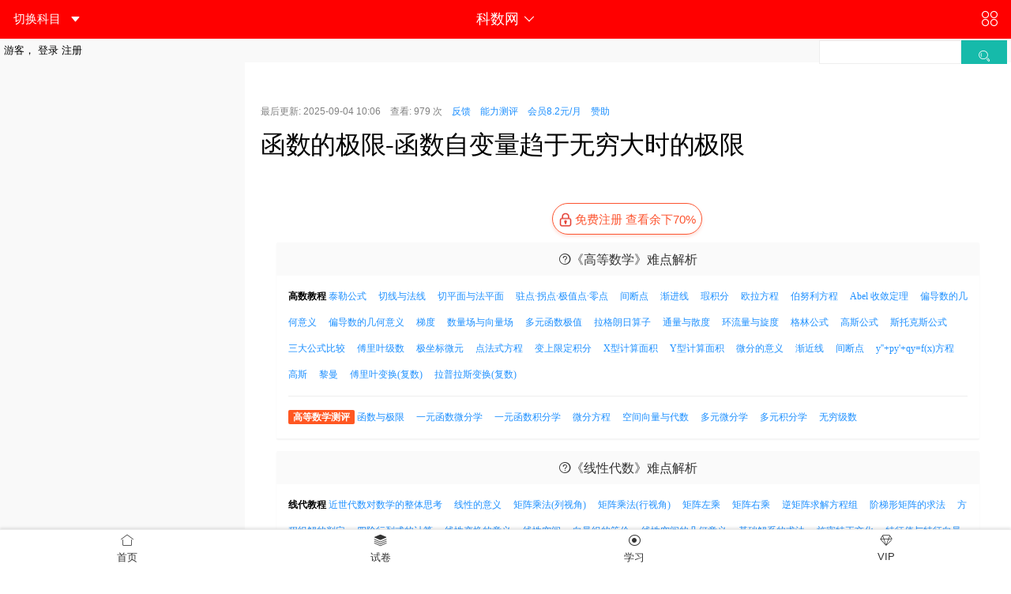

--- FILE ---
content_type: text/html; charset=utf-8
request_url: https://kb.kmath.cn/kbase/detail.aspx?id=258
body_size: 39077
content:

<!DOCTYPE html>
<html data-dpr="1"  style="font-size: 41.4px;">
<head><meta charset="UTF-8" /><meta name="viewport" content="width=device-width, initial-scale=1.0" /><title>
	函数的极限-函数自变量趋于无穷大时的极限-科数网
</title><meta name="keywords" content="高等数学,第一章 函数、连续与极限,函数的极限-函数自变量趋于无穷大时的极限,数学，物理，线性代数，微积分，概率论，解析几何，复数，三角形，正方体，考研数学，离散数学，复变函数，数论，图论，数学组卷，大学物理，高中物理" /><meta name="description" content="本节将数列极限的概念、理论和方法推广到一元函数的情形．数列是定义在正整数集 \mathbf{Z}^{+}上的整标函数，因此数列极限反映的是一种＂离散型＂的无限变化过程，然而在实际问题中，更多的是要讨论定义在区间上的函数当自变量 x 在定义区间上＂连续地＂变化时，函数值 f(x) 的变化趋势．如果在自变量的某个变化过程中，对应的函数值无限接近于某个确定的数，那么这个确定的数就叫作在该变化过程中函数的极限．> 对于数列和函数最大的区别是定义域从n扩展到了R,想象一下初中阶段画y=x^2的图像，我们都是取x= \pm2, \pm1,0 这几个点，然后把得到y的值“想当然”的连接起来，就变成了y=x^2的图像，在这个过程里，就默认把定义域从自然数域n扩展到了实数域R 自变量趋于无穷大时函数的极限设函数定义在 [a,+\infty) 上，类似于数列情形，我们研究当自变量 x \rightarrow+\infty时，对应的函数值能否无限地接近于某个定数 A ．例如：f(x)=\frac{1}{x} ，当 x 无限增大时，f(x) 无限地接近于 0 ; g(x)=\arctan x ，当 x 无限增大时，g(x) 无限地接近于 \frac{\pi}{2} ; h(x)=x ，当 x 无限增大时，h(x) 与任何有限数都不能无限地接近．我们把像 f(x), g(x) 这样当 x \rightarrow+\infty 时，对应函数值无限地接近于某个定数 A 的函数称为＂当 x \rightarrow+\infty 时有极限 A＂．与数列极限的定义类似，我们给出下面的定义：**定义1**  设函数 y=f(x) 在 [a,+\infty) 有定义，" /><link href="https://kb.kmath.cn/favicon.ico" rel="shortcut icon" type="image/x-icon" /><link href="../Layuiadmin/layui/css/layui.css" rel="stylesheet" /> 

    <link href=/style2/mNew.css?v=2 rel="stylesheet" /> 
    <link href=/style2/fonticon.css?v=2 rel="stylesheet" />
    
     
  <script src="https://mirrors.sustech.edu.cn/cdnjs/ajax/libs/jquery/3.1.0/jquery.min.js"></script>
  <script src="https://mirrors.sustech.edu.cn/cdnjs/ajax/libs/layui/2.8.3/layui.min.js"></script>

<script>
        shadow = $('<div class="ques-shadow"></div>');
        apppath = '/';
        UID = '0'; 
    </script> 

 <script src="../Javascript/App.js"></script>
 <link rel="prefetch" href=https://mirrors.sustech.edu.cn/cdnjs/ajax/libs/vditor/3.11.2/js/lute/lute.min.js >
<link rel="prefetch" href=https://mirrors.sustech.edu.cn/cdnjs/ajax/libs/mathjax/3.2.2/es5/tex-chtml-full.js >
<link rel="prefetch" href=https://mirrors.sustech.edu.cn/cdnjs/ajax/libs/zTree.v3/3.5.42/js/jquery.ztree.core.min.js >


     

    <style>
         .full-iframe {
            border: none;
            width: 100%;
            height: 100vh;
            margin: 0;
            padding: 0;
            display: block;
        }
    </style>

    <script>
        ID = "258";
        MAX_COUNT = 3;
        isvip = 0;

        rootid = '224';
        initid = '258';

    </script>   
  
    <link href=detail.css?v=2 rel="stylesheet" />
   
</head>
<body>


    
    <header class="header">
    <div class="header-filter">
        <div class="show-sub">
            <span class="sub" id="showSubName"> 切换科目 </span> <i class="iconfont icon-xialajiantou"></i>
        </div>
        <div class="filter-list" id="filter">
            <div class="scroll-wrap" style="transition-timing-function: cubic-bezier(0.1, 0.57, 0.1, 1); transition-duration: 100ms; transform: translate(0px, 0px) translateZ(0px);">
                    
                <div class="filter-box">
                    <span class="level">重点科目</span>
                    <ul class="sub-list clearfix" id="ke">
                                 
                        
                     </ul>
                </div> 



                   <div class="filter-box">
                   <span class="level">主要科目</span>
                   <ul class="sub-list clearfix" id="ke2">
                    
           
                    </ul>
                  </div> 



                 <div class="filter-box">
             <span class="level">次要科目</span>
             <ul class="sub-list clearfix" id="ke3">
             </ul>
            </div> 



                </div>
        </div>
    </div>

      <div class="header-title" ">
        
            




 
<div class="dropdown">
  <span class="dropbtn">科数网  <span class="layui-icon-down layui-icon"></span></span>
  <div class="dropdown-content">
   <a href="https://kmath.cn">首页</a>
  <a href="https://kmath.cn/m">刷题</a>
  <a href="https://kb.kmath.cn">学习</a>
  <a href="https://kmath.cn/m/vip.aspx">VIP会员</a>
    <a href="/kbase/sponsor.aspx">赞助</a>
  </div>
</div>


   <style>
  .dropdown {
      display:inline-block;
  position: relative;
  color: white;  
}  

.dropdown-content {
  display: none;
  position: relative;  
  margin:0 auto;
  background-color: #ffffff; 
  width: 120px;
  box-shadow: 0px 8px 16px 0px rgba(0,0,0,0.2);
}

.dropdown-content a {
  color: black;
  padding:4px 6px;
  text-decoration: none;
  display: block;
 
}

.dropdown-content a:hover {
  background-color: #f1f1f1;
}

.dropdown:hover .dropdown-content {
  display: block;
}
 

</style>







      </div>
   
     

        <div class="header-pro">
        <span class="tool-btn "><i class="iconfont icon-mulu"></i></span>
        <div class="nav">
            <ul class="nav-list clearfix">
         


                <li>
                    <a href="https://kmath.cn/math/zujuan.aspx"><i class="iconfont icon-jiaru"></i></a>
                    <a href="https://kmath.cn/math/zujuan.aspx" class="name">组卷</a>
                </li>



                <li>
                    <a href="https://kmath.cn/math/collection.aspx"><i style="font-size:23px;" class="  layui-icon layui-icon-release"></i></a>
                    <a href="https://kmath.cn/math/collection.aspx" class="name">集合</a>
                </li>

                   <li>
                    <a href="https://kmath.cn/m/book.aspx"><i style="font-size:23px;" class="  layui-icon  layui-icon-read"></i></a>
                    <a href="https://kmath.cn/m/book.aspx" class="name">教材</a>
                </li>
          

           <li>
               <a href="https://kmath.cn/m/vip.aspx"><i style="font-size:23px;" class="layui-icon layui-icon-diamond"></i></a>
               <a href="https://kmath.cn/m/vip.aspx" class="name">VIP</a>
           </li>


                      
     <li>
                 <a href="http://kmd.kmath.cn"><i style="font-size:23px;"  class="layui-icon  layui-icon-edit "></i></a>
                 <a href="http://kmd.kmath.cn" class="name">写作</a>
             </li>

          

            </ul>
        </div>
       </div>








</header>





     




    
         <div class="sub2">  
                   
  
     <div style=" padding:2px 5px; display:flex; justify-content:space-between " class="uinfo"> 

         
          


         
 <div>
  <span>  <a   class="dropbtn">游客， </a> </span>
 
     <a  href="###" onclick="Pop('https://kmath.cn/Login_via_wx.aspx',550,550,'微信扫码登录')">登录</a>
    <a href="###" onclick="Pop('https://kmath.cn/Login_via_wx.aspx',550,550,'微信扫码注册')">注册</a>
   </div>
 
        
         <div>
             <div style="display:flex ;margin-top:-4px; "> 
                <input type="text" id="search-input" class="layui-input" style="height:30px; border-radius:0px; display:inline-block" />
                
                 <a class="layui-btn" style="height:30px;border-radius:0px;"  onclick="go_search()">
                      <span class="layui-icon layui-icon-search"  ></span>
                 </a>
               
                    <div id="suggestions"></div>
             </div>

         </div>
        

         </div>
  </div>



           

























    <form name="aspnetForm" method="post" action="./detail.aspx?id=258" id="aspnetForm">
<div>
<input type="hidden" name="__VIEWSTATE" id="__VIEWSTATE" value="PAOSOF358dD0bHy62sAQeXX4p3+e25JxBQpgQ8yrdKdU9LTQdN5A+Mtzzr1XleRU8aREiX8yHcyVLmRcbFt58XG53PgBvnelPQweco9bmTA=" />
</div>

<div>

	<input type="hidden" name="__VIEWSTATEGENERATOR" id="__VIEWSTATEGENERATOR" value="4B5847C5" />
</div> 


        

    <div >   
           <div>   
               
                
          </div>


           <div> 
            

    
  

 
        
    <script> 
        layer.msg("资源加载中...", { time: 120000 });
    </script>
   
   
     <script src="../Javascript/mathjax.config.js"></script>
          

     <script src='https://mirrors.sustech.edu.cn/cdnjs/ajax/libs/mathjax/3.2.2/es5/tex-chtml-full.js' ></script>  
    <script src='https://mirrors.sustech.edu.cn/cdnjs/ajax/libs/vditor/3.11.2/js/lute/lute.min.js' ></script> 

  

         
       <link href="../javascript/ztree/css/zTreeStyle/zTreeStyleO.css" rel="stylesheet" /> 

        <script src="https://mirrors.sustech.edu.cn/cdnjs/ajax/libs/zTree.v3/3.5.42/js/jquery.ztree.core.min.js"></script>

      <link href="img/ztree.css" rel="stylesheet" />
      


  <div id="div_cnt"> 
          
      <!-- menu -->
     <div class="menu1">   
         <div style="width:100%; height:100%;  " id="guid">   
	       <div style="width:310px;margin-top:0px;  overflow-x:hidden; ">
		        <ul id="treeNav" class="ztree"></ul>
	        </div>
       </div>
    </div>
       
     <script src="detail_nav.js"></script>
        
 
      <!-- /menu-->


      <div class="main_content">
           
     
      <div class="layui-breadcrumb">
         <a href='/default.aspx'>在线学习</a><a href='detail.aspx?id=224'>高等数学</a><a href='detail.aspx?id=228'>第一章 函数、连续与极限</a><a href='detail.aspx?id=258'>函数的极限-函数自变量趋于无穷大时的极限</a> <span id="editme"> </span>  
      </div> 
    

     <div class="thedt">
           <span class="hdm">最后</span>更新: <span id="ctl00_cp_detail_lbl_dt">2025-09-04 10:06</span>
       
         &nbsp;&nbsp; 
          查看: <span id="ctl00_cp_detail_lbl_click">979</span> 次
           &nbsp;&nbsp; 
        <a href="###"  onclick="feedback();" style="color:dodgerblue; " class="pcshow mhide inline">反馈</a>  
 
                    &nbsp;&nbsp; 
                      <a href="https://ti.kmath.cn" target=_blank style="color:dodgerblue" >能力测评</a> 

    &nbsp;&nbsp;   <a  target=_blank  style="color:dodgerblue" href="https://kmath.cn/m/vip.aspx">会员8.2元/月 </a>
 
            &nbsp;&nbsp; 
       <a href="sponsor.aspx" target=_blank  style="color:dodgerblue" >赞助</a>

        

          &nbsp;&nbsp;&nbsp; 
            

          
          
     </div>
           

       
        
  
    
     <div class="themain">

   <div style="width:100%">


    <div class="kmath_md" >

                    
              <h1> 
                <span id="ctl00_cp_detail_lbl_title">函数的极限-函数自变量趋于无穷大时的极限</span>
             </h1>

              <div style="display:none">
                           <span id="lbl_tags">无穷大;极限;水平渐近线</span>
             </div>

                   <div id="taglists"  >
                    </div>
                 
               <div id="preview" ></div> 

            </div>


      <div class="txt_cnt"> 
                <textarea name="ctl00$cp_detail$txt_cnts" rows="2" cols="20" id="txt_cnts" style="width:100%;">
本节将数列极限的概念、理论和方法推广到一元函数的情形．数列是定义在正整数集 $\mathbf{Z}^{+}$上的整标函数，因此数列极限反映的是一种＂离散型＂的无限变化过程，然而在实际问题中，更多的是要讨论定义在区间上的函数当自变量 $x$ 在定义区间上＂连续地＂变化时，函数值 $f(x)$ 的变化趋势．如果在自变量的某个变化过程中，对应的函数值无限接近于某个确定的数，那么这个确定的数就叫作在该变化过程中函数的极限．

&gt; 对于数列和函数最大的区别是定义域从$n$扩展到了$R$,想象一下初中阶段画$y=x^2$的图像，我们都是取$x= \pm2, \pm1,0$ 这几个点，然后把得到$y$的值“想当然”的连接起来，就变成了$y=x^2$的图像，在这个过程里，就默认把定义域从自然数域$n$扩展到了实数域$R$

## 自变量趋于无穷大时函数的极限



设函数定义在 $[a,+\infty)$ 上，类似于数列情形，我们研究当自变量 $x \rightarrow+\infty$时，对应的函数值能否无限地接近于某个定数 $A$ ．

例如：$f(x)=\frac{1}{x}$ ，当 $x$ 无限增大时，$f(x)$ 无限地接近于 $0 ; g(x)=\arctan x$ ，当 $x$ 无限增大时，$g(x)$ 无限地接近于 $\frac{\pi}{2} ; h(x)=x$ ，当 $x$ 无限增大时，$h(x)$ 与任何有限数都不能无限地接近．我们把像 $f(x), g(x)$ 这样当 $x \rightarrow+\infty$ 时，对应函数值无限地接近于某个定数 $A$ 的函数称为＂当 $x \rightarrow+\infty$ 时有极限 $A$＂．与数列极限的定义类似，我们给出下面的定义：

**定义1**  设函数 $y=f(x)$ 在 $[a,+\infty)$ 有定义，$A$ 为实数．若 $\forall \varepsilon&gt;0$ ， $\exists X&gt;0(X&gt;a)$ ，使得当 $x&gt;X$ 时，有

$$
|f(x)-A|&lt;\varepsilon
$$


成立，则称常数 $A$ 为函数 $y=f(x)$ 当 $x \rightarrow+\infty$ 时的极限，记作

$$
\lim _{x \rightarrow+\infty} f(x)=A \text { 或者 } f(x) \rightarrow A \quad(\text { 当 } x \rightarrow+\infty) \text {. }
$$

**定义2** 设函数 $y=f(x)$ 在 $(-\infty, a]$ 有定义．若 $\forall \varepsilon&gt;0, \exists </textarea>
       </div>


 
   <script src="detail.js?v=1"></script>
         
       
      
         



       

       <br />

     
















   </div>



    <div class="right1" style="width:310px;">

       
<div class="kmath_md" style="min-width:220px;">
    <style>
        .rec{  display:block}
    </style>

    <span id="ctl00_cp_detail_lbl_rec"></span>
</div>















  </div>


         </div>    
            
       




          



 
          <style>
              #div_ds a{ color:dodgerblue; font-size:12px; margin-right:12px;}
          </style>


          <div  style="margin:10px 0px; text-align:center; padding:10px;  font-size:12px; "  id="div_ds"> 
               
   
       

  <div style="margin:10px; line-height:30px; "> 
 
     
      


          <style>
              .lock-text {
                  display: inline-block;
                  width: 190px;
                  height: 40px;
                  -webkit-box-shadow: 0 2px 4px 0 rgba(252, 85, 49, 0.2);
                  box-shadow: 0 2px 4px 0 rgba(252, 85, 49, 0.2);
                  border-radius: 20px;
                  border: 1px solid #fc5531;
                  font-size: 14px;
                  font-weight: 500;
                  color: #fc5531;
                  line-height: 40px;
                  text-align: center;
                  position: relative;
                  margin:10px;
              }
 
    .lock-text img.lock-img {
    width: 16px;
    height: 18px;
    vertical-align: -4px;
    margin: auto;
border:0px;
}
     .lock-text:hover{ background-color:#FEEDE9 }
          </style>


          <a class=" lock-text "  target="_blank" style="color:#fc5531; font-size:15px;"  href="https://kmath.cn/Login_via_wx.aspx" >
                  <img class="lock-img" src="img/lock.png" alt="">
                 免费注册 查看余下70%
                  </a>

      
      
      
      
      
      
      
      
      
      
      
      
      
      
      
      

      
      













      <style>
          
.layui-card-header {
    background-color: #fafafa;
    border-bottom: 0px solid rgb(24, 144, 255);
}


.layui-card-body {
    border-bottom: solid 1px #f5f5f5
}
 


.layui-card-body {
    font-family: Helvetica Neue;
    line-height: 33px;
    cursor: pointer;
}
      </style>
      

       <div class="layui-card"  >
         <div class="layui-card-header">
              <h3  >
                <span class="layui-icon-question layui-icon"></span>《高等数学》难点解析  
              </h3>
            </div>
             <div class="layui-card-body" style="text-align:left">
                 <b>高数教程</b>
                <a href="detail.aspx?id=304">泰勒公式</a>    
       <a href="detail.aspx?id=285">切线与法线</a>   
       <a href="detail.aspx?id=395">切平面与法平面</a>   


        <a href="detail.aspx?id=285">驻点·拐点·极值点·零点</a>   

       <a href="detail.aspx?id=274">间断点</a>  

       <a href="detail.aspx?id=309">渐进线</a>
      <a href="detail.aspx?id=337">瑕积分</a>

        <a href="detail.aspx?id=1466">欧拉方程</a>

    <a href="detail.aspx?id=1467">伯努利方程</a>

      <a href="detail.aspx?id=445">Abel 收敛定理</a>  
       <a href="detail.aspx?id=381">偏导数的几何意义</a>  
 <a href="detail.aspx?id=381">偏导数的几何意义</a>  

 <a href="detail.aspx?id=391">梯度</a> 

                  <a href="detail.aspx?id=392">数量场与向量场</a> 

     <a href="detail.aspx?id=396">多元函数极值</a>

     <a href="detail.aspx?id=399">拉格朗日算子</a>   
     <a href="detail.aspx?id=434">通量与散度</a>  
    <a href="detail.aspx?id=2686">环流量与旋度</a>  

          <a href="detail.aspx?id=430">格林公式</a> 
          <a href="detail.aspx?id=433">高斯公式</a> 
        <a href="detail.aspx?id=435">斯托克斯公式</a> 
         <a href="detail.aspx?id=2690">三大公式比较</a> 

       <a href="detail.aspx?id=451">傅里叶级数</a> 

         <a href="detail.aspx?id=406">极坐标微元</a>      
           <a href="detail.aspx?id=357">点法式方程</a>          
        <a href="detail.aspx?id=328">变上限定积分</a>    
                 
        <a href="detail.aspx?id=2676">X型计算面积</a>   
        <a href="detail.aspx?id=2677">Y型计算面积</a>   

                    <a href="detail.aspx?id=383">微分的意义</a>  

                  <a href="detail.aspx?id=306">渐近线</a>  
                  <a href="detail.aspx?id=274">间断点</a>  
       <a href="detail.aspx?id=274">y''+py'+qy=f(x)方程</a>  

                <a href="detail.aspx?id=637">高斯</a>           
                   <a href="detail.aspx?id=638">黎曼</a>    

                   <a href="detail.aspx?id=1872">傅里叶变换(复数)</a>    
                   <a href="detail.aspx?id=3173">拉普拉斯变换(复数)</a>   
                 

                 <hr />
                   <b><span class="layui-badge">高等数学测评</span> </b>

                 
          
          <a class="subcat" href="https://ti.kmath.cn/ti/paper_intro.aspx?paperid=14" target="_blank"> 函数与极限</a>                          
 
                      <a class="subcat" href="https://ti.kmath.cn/ti/paper_intro.aspx?paperid=24" target="_blank"> 一元函数微分学</a>                                

                    <a class="subcat" href="https://ti.kmath.cn/ti/paper_intro.aspx?paperid=41" target="_blank"> 一元函数积分学</a>                                

    <a class="subcat" href="https://ti.kmath.cn/ti/paper_intro.aspx?paperid=58" target="_blank"> 微分方程</a> 

    <a class="subcat" href="https://ti.kmath.cn/ti/paper_intro.aspx?paperid=65" target="_blank"> 空间向量与代数</a>  

    <a class="subcat" href="https://ti.kmath.cn/ti/paper_intro.aspx?paperid=72" target="_blank"> 多元微分学</a>    
    <a class="subcat" href="https://ti.kmath.cn/ti/paper_intro.aspx?paperid=79" target="_blank"> 多元积分学</a>                    
    <a class="subcat" href="https://ti.kmath.cn/ti/paper_intro.aspx?paperid=95" target="_blank"> 无穷级数</a>                    

             </div>
        
        </div>



      
       <div class="layui-card"  >
         <div class="layui-card-header">
              <h3  >
                <span class="layui-icon-question layui-icon"></span>《线性代数》难点解析  
              </h3>
            </div>
             <div class="layui-card-body" style="text-align:left">

           <b>线代教程</b>    
                 
                 
                 <a href="detail.aspx?id=2602">近世代数对数学的整体思考</a>  
                 
                 
                 <a href="detail.aspx?id=770">线性的意义</a> 
                  

                 <a href="detail.aspx?id=3395">矩阵乘法(列视角)</a> 
                <a href="detail.aspx?id=3396">矩阵乘法(行视角)</a>  
                 <a href="detail.aspx?id=3397">矩阵左乘</a> 
                 <a href="detail.aspx?id=1602">矩阵右乘</a> 

                 <a href="detail.aspx?id=3245">逆矩阵求解方程组</a> 

                  <a href="detail.aspx?id=1860">阶梯形矩阵的求法</a> 

                  <a href="detail.aspx?id=1858">方程组解的判定</a> 

                  <a href="detail.aspx?id=1857">四阶行列式的计算</a> 

                  <a href="detail.aspx?id=810">线性变换的意义</a> 

                  <a href="detail.aspx?id=2602">线性空间</a> 
           
                   <a href="detail.aspx?id=478">向量组的等价</a> 

                    <a href="detail.aspx?id=488">线性空间的几何意义</a> 
                 
                  <a href="detail.aspx?id=486">基础解系的求法</a> 

                  <a href="detail.aspx?id=493">施密特正交化</a> 

                  <a href="detail.aspx?id=3186">特征值与特征向量的意义</a> 
                 
                  <a href="detail.aspx?id=2597">矩阵相似的几何意义</a> 
                 
                   <a href="detail.aspx?id=3189">矩阵可对角化的理解</a> 

                  <a href="detail.aspx?id=482">秩的意义(向量版)</a> 
                  <a href="detail.aspx?id=1863">秩的意义(方程版)</a> 

                   <a href="detail.aspx?id=500">二次型的意义</a> 


                 
                 <hr />
                   <b><span class="layui-badge layui-bg-blue">线性代数测评</span></b>

                 
          
          <a class="subcat" href="https://ti.kmath.cn/ti/paper_intro.aspx?paperid=105"  target="_blank"> 行列式</a> 
                           
   <a class="subcat" href="https://ti.kmath.cn/ti/paper_intro.aspx?paperid=146"  target="_blank"> 矩阵</a> 
             
   <a class="subcat" href="https://ti.kmath.cn/ti/paper_intro.aspx?paperid=147"  target="_blank"> 向量空间</a> 
                 </div>
           </div>





         <div class="layui-card"  >
     <div class="layui-card-header">
          <h3  >
            <span class="layui-icon-question layui-icon"></span>《概率论与数理统计》难点解析  
          </h3>
        </div>
         <div class="layui-card-body" style="text-align:left">

         <b>概率教程</b>    <a href="detail.aspx?id=1641">置信区间与上a分位数</a> 

           <a href="detail.aspx?id=1479">概率中的“取”与“放”</a> 

            <a href="detail.aspx?id=954">贝叶斯公式</a> 
            <a href="detail.aspx?id=521">全概率公式</a> 
             
               <a href="detail.aspx?id=527">泊松分布</a> 
               <a href="detail.aspx?id=531">指数分布</a> 
               <a href="detail.aspx?id=960">伽玛分布</a> 

               <a href="detail.aspx?id=541">二维密度图的意义</a> 

              <a href="detail.aspx?id=914">卷积的意义</a> 

               <a href="detail.aspx?id=553">相关系数的意义</a> 
             
               <a href="detail.aspx?id=1551"> k阶矩是与矩母函数</a> 
            
              <a href="detail.aspx?id=3028"> 卡方分布的作用</a> 

             <a href="detail.aspx?id=577"> 单正态区间估计理解</a> 

             <a href="detail.aspx?id=3065"> 假设检验理解</a> 

               <a href="detail.aspx?id=558"> 切比雪夫不等式</a>
                 <a href="detail.aspx?id=561"> 中心极限定理</a>
             

             
                 
                 <hr />
                       <b><span class="layui-badge layui-bg-orange">概率统计测评</span></b>
             
    
    <a class="subcat" href="https://ti.kmath.cn/ti/paper_intro.aspx?paperid=123"  target="_blank"> 事件与概率</a> 

    <a class="subcat" href="https://ti.kmath.cn/ti/paper_intro.aspx?paperid=121"  target="_blank"> 一维随机变量与事件</a> 
    <a class="subcat" href="https://ti.kmath.cn/ti/paper_intro.aspx?paperid=119"  target="_blank">多维随机变量与事件</a> 

                 <a class="subcat" href="https://ti.kmath.cn/ti/paper_intro.aspx?paperid=113"  target="_blank"> 随机变量的数字特征</a> 
                 
                              <a class="subcat" href="https://ti.kmath.cn/ti/paper_intro.aspx?paperid=107"  target="_blank"> 大数定律与中心极限定理</a> 

                  <a class="subcat" href="https://ti.kmath.cn/ti/paper_intro.aspx?paperid=109"  target="_blank"> 统计量与抽样分布</a> 

                 <a class="subcat" href="https://ti.kmath.cn/ti/paper_intro.aspx?paperid=144"  target="_blank"> 参数估计</a> 
                 <a class="subcat" href="https://ti.kmath.cn/ti/paper_intro.aspx?paperid=145"  target="_blank"> 假设检验</a> 
 

             </div>
             </div>





      
 
       
  </div>

         </div>  
    
 <hr />
          






          <div style="display:flex;    justify-content: space-between; ">

              <div > 
                  <span style="font-size:12px">上一篇：</span>  <a id="ctl00_cp_detail_hl_prev" href="detail.aspx?id=257">数列极限的计算</a>
               </div>


               <div >    
                 <span style="font-size:12px">下一篇：</span>  <a id="ctl00_cp_detail_hl_next" href="detail.aspx?id=259">函数的极限-函数自变量趋于有限值时的极限</a>
              </div>

          </div>

         
          
           
          <div style="background-color:#f9f9fb; padding:10px;margin:10px 0px;">
              本文对您是否有用？
              <a href="###" class="thegood">有用 <span class="layui-icon layui-icon-face-smile"></span>  (<span id="lbl_good">0</span>)</a>

              &nbsp;&nbsp;&nbsp;&nbsp;
                 <a href="###" class="thebad">无用<span class="layui-icon layui-icon-face-cry"></span> (<span id="lbl_bad">0</span>)</a>

                &nbsp;&nbsp;&nbsp;&nbsp; 

          </div>


           

           


          <!-- comment start -->

                <link href="comment.css?v=2" rel="stylesheet" /> 

                   <div id="addCommant" class="form-horizontal"  >
                   
                        <input type="text" placeholder="昵称" id="nickname" class="layui-input" style="margin:10px 0px;" value="" />
                        
                         <textarea rows="3" id="comment" class="layui-input"      style="  height:80px; margin:10px 0px;"></textarea> 
                             
                            <div style="text-align:center"> 
                            <input type="button" value="提交评论"  onclick="addComment()" id="btn_comm" class="layui-btn layui-btn-sm layui-btn-normal"   />
                          </div>
                    </div>


         

              <div id="commLists"> 
              </div>


           <p style="margin:0 auto; width:100%; text-align:center"> 
            <a  id="btn_pic" onclick="GetComm(); return false; "  href="###"    class="layui-btn layui-btn-primary">更多</a>
            </p>


            
      

        
 
          <script src="comment.js?v=1"></script>

             <!-- comment end -->

  
 </div>
    
  </div>



 
       










         
 
    <script src="https://kmath.cn/javascript/simple_storage.js" ></script>
 
    <script src="detail_footer.js?V=11"></script>

    <script> 
        layer.closeAll();  
        canview() ;
    </script>


  <script>
             function feedback() {
                 if (UID >0) {
                     Pop('feedback.aspx?id=258', null, null, '反馈')
                 } else
                 {
                     layer.msg('请先登录')
                 }
               }
     </script>

 
         <script>
             function adjustIframeHeight(iframe) {
                 try {
                     const contentHeight = iframe.contentWindow.document.body.scrollHeight + 100;
                     iframe.style.height = contentHeight + 'px';
                 } catch (e) {
                     console.log('无法访问iframe内容:', e);
                 }
             }
         </script>
          
  
         </div> 
      </div>  
         
         










    
    <hr />

    <div style="font-size:12px;margin:10px; text-align:center">
     
 


        <a href="default.aspx" target="_blank"    >学习首页</a>  &nbsp;&nbsp;&nbsp;&nbsp;

         <a href="https://kmath.cn/math/paper_list.aspx" target="_blank"    >数学试卷</a>  &nbsp;&nbsp;&nbsp;&nbsp;

        <a href="https://kmath.cn/m/Collection.aspx" target="_blank"    >同步训练</a>  &nbsp;&nbsp;&nbsp;&nbsp;

         
        <a href="tougao.aspx" target="_blank"    >投稿</a> 
   
     &nbsp;&nbsp;&nbsp;&nbsp;
        
 
 

         <a href="http://www.dotnetcms.cn/product/book/mrbs.aspx">会议预约系统</a> &nbsp;&nbsp;&nbsp;&nbsp; 

         
           <a href="/kbase/detail.aspx?id=2722">数学公式</a>  &nbsp;&nbsp;&nbsp;&nbsp;
    

            <a href="/kbase/detail.aspx?id=1502">关于</a> &nbsp;&nbsp;&nbsp;&nbsp;

 <a href="http://www.zhihu.com/people/haochizhang">Mathhub</a> &nbsp;&nbsp;&nbsp;&nbsp;

            <a href="sponsor.aspx">赞助我们</a> &nbsp;&nbsp;&nbsp;&nbsp;


        <br /><br />
        科数网是专业专业的数学网站  版权所有 <br /><br />
       本站部分教程采用AI制作，请读者自行判别内容是否一定准确 <br /><br />
如果页面无法显示请联系 18155261033 或 983506039@qq.com
 <br /><br />
  </div>


     

 

    <link href="suggest.css" rel="stylesheet" /> 
    
    <script src="suggeest.js"></script>

   
 
       


        


     


     <script>

         $(document).ready(function () {
             change_ke();
         });

         function change_ke() {
             var filter = $('.header-filter');
             var handel = filter.find('.show-sub');


             handel.on('click',
                 function (e) {
                     e.stopPropagation();
                     if (!filter.hasClass('active')) {
                         filter.addClass('active').find('.filter-list').show();

                         if ($(".ques-shadow").length <= 0) {
                             $('body').append(shadow);
                         }

                     } else {
                         filter.removeClass('active').find('.filter-list').hide();
                         shadow.detach();
                     }
                     e.preventDefault();
                 });

             shadow.on('click',
                 function (e) {

                     e.stopPropagation();
                     filter.removeClass('active');
                     shadow.detach();
                     e.preventDefault();
                 })
         }


          


         $(".header-pro").click(function () {
             if (!$(".tool-btn").hasClass('active')) {
                 $(".tool-btn").addClass('active')
             } else {
                 $(".tool-btn").removeClass('active')
             }
         });


     </script>
    
    
   
     
    

       <script>
           var json =[{"value":"1","name":"初中数学","index": "1"},{"value":"2","name":"高中数学","index": "2"},{"value":"224","name":"高等数学","index": "3"},{"value":"212","name":"线性代数","index": "4"},{"value":"223","name":"概率论与数理统计","index": "5"},{"value":"969","name":"高中物理","index": "6"},{"value":"5","name":"复变函数与积分变换","index": "7"},{"value":"3","name":"数学分析","index": "8"},{"value":"3346","name":"高等代数","index": "9"},{"value":"4","name":"实变函数论","index": "10"},{"value":"1449","name":"离散数学","index": "11"},{"value":"218","name":"数论入门","index": "12"},{"value":"213","name":"群论入门","index": "13"},{"value":"3508","name":"高中化学","index": "14"},{"value":"636","name":"数学家","index": "15"},{"value":"209","name":"常微分方程","index": "16"},{"value":"210","name":"偏微分方程","index": "17"},{"value":"3507","name":"域和伽罗瓦理论","index": "18"},{"value":"1447","name":"数值分析","index": "19"},{"value":"929","name":"相对论","index": "20"},{"value":"1079","name":"大学物理","index": "21"},{"value":"1448","name":"射影几何","index": "22"},{"value":"1451","name":"微分几何/黎曼几何","index": "23"},{"value":"1450","name":"泛函分析","index": "24"},{"value":"222","name":"拓扑学","index": "25"},{"value":"6","name":"计算机原理","index": "26"},{"value":"1314","name":"人工智能","index": "27"},{"value":"1471","name":"科数网帮助","index": "28"},{"value":"2585","name":"趣味数学(初高中版)","index": "29"},{"value":"2722","name":"近世代数","index": "30"},{"value":"3190","name":"随机过程及其应用","index": "31"},{"value":"3506","name":"量子物理","index": "32"}];

           function initKe() {
               var ke = "";
               var ke2 = "";
               var ke3 = "";
               var kecat = ";1;2;224;212;223;969;5;1449;3;3346;2722;4;";
               var kecat2 = ";218;213;636;1447;209;210;1079;929;1448;1451;3507;";
               var data1 = json.filter(item => kecat.includes(";" + item.value + ";"));

               for (var obj of data1) {
                   var name = obj.name;
                   if (name == "概率论与数理统计") {
                       name = "概率统计";
                   }

                   if (name == "复变函数与积分变换") {
                       name = "复变函数";
                   }

                   if (name == "实变函数论") {
                       name = "实变函数";
                   }

                   ke += ` <li><a  class="kemu" href=detail.aspx?id=${obj.value}>${name}</a></li>`;
               }
               $("#ke").html(ke);


               var data2 = json.filter(item => kecat2.includes(";" + item.value + ";"));
               for (var obj of data2) {
                   var name = obj.name;
                   if (name.length > 4) {
                       name = name.substr(0, 3);
                   }
                   ke2 += ` <li  ><a  class="kemu" href=detail.aspx?id=${obj.value}>${name}</a></li>`;
               }
               $("#ke2").html(ke2);


               var data3 = json.filter(item => (!(kecat + kecat2).includes(";" + item.value + ";")));

             
              
               for (var obj of data3) {
                  
                   var name = obj.name;
                   if (name.length > 4) {
                       name = name.substr(0, 3);
                   }
                   ke3 += ` <li  ><a  class="kemu" href=detail.aspx?id=${obj.value}>${name}</a></li>`;
               }
                

               $("#ke3").html(ke3); 

           
           }

           $(document).ready(function () {
               initKe();
           });



       </script>
     


    
     
     <link href=/style2/wx_footer.css?v=2 rel="stylesheet" />



 
     
    

  <div style="height:70px;">  
<div class="wechat-footer">  


    <a href="https://kmath.cn"  >  
        <i class="layui-icon layui-icon-home"></i>  
        <p>首页</p>  
    </a>  
     

       <a href="https://kmath.cn/m/paper_list.aspx"  >  
       <i class=" layui-icon layui-icon-template-1"></i>  
       <p>试卷</p>  
   </a>  
     
    
    <a href="https://kb.kmath.cn"  >  
        <i class="layui-icon layui-icon-radio"></i>  
        <p>学习</p>  
    </a>  
 



      <a href="https://kmath.cn/m/vip.aspx" class=" ">  
     <i class="layui-icon layui-icon-diamond"></i>  
     <p>VIP</p>  
    </a>
  


  <a href="https://kmath.cn/m/login.aspx" class=" " id="qq1"  style="display:none">  
 <i class="layui-icon layui-icon-username"></i>  
 <p>登录</p>  
</a>


  <a href="https://kmath.cn/m/account_my.aspx" class=" "  id="qq2" style="display:none">  
 <i class="layui-icon layui-icon-username"></i>  
 <p>我的</p>  
</a>

    <script>
        if (UID > 0) {
            $("#qq2").show()
        } else {
            $("#qq1").show()
        }

    </script>


</div>  
  </div>

 
 

  
 
   

      <script>
          var _hmt = _hmt || [];
          (function () {
              var hm = document.createElement("script");
              hm.src = "https://hm.baidu.com/hm.js?5d6d3522bc1907e6f956328183c661ad";
              var s = document.getElementsByTagName("script")[0];
              s.parentNode.insertBefore(hm, s);
          })();
      </script>

      


  


   </form>

</body>
</html>

--- FILE ---
content_type: text/css
request_url: https://kb.kmath.cn/style2/mNew.css?v=2
body_size: 24026
content:

html { 
    -ms-text-size-adjust: 100%;
    -webkit-text-size-adjust: 100%;
}

body {
    margin: 0; 
    color: #000;
    background-color: #fff;
    height: 100%; 
    -webkit-overflow-scrolling: touch;
}

#showSubName{ cursor:pointer }

article, aside, details, figcaption, figure, footer, header, hgroup, main, nav, section, summary {
    display: block;
}

a {
    background: transparent;
    text-decoration: none;
    color: #000;
}

    a:active {
        outline: 0;
    }


dfn {
    font-style: normal;
}

img {
    border: 0;
    vertical-align: middle;
}

* {
    -webkit-tap-highlight-color: rgba(0, 0, 0, 0);
    -webkit-tap-highlight-color: transparent;
    outline: none;
    -webkit-box-sizing: border-box;
    -moz-box-sizing: border-box;
    box-sizing: border-box;
}

input, textarea, button {
    border: 0;
    margin: 0;
    padding: 0;
    font-family: "微软雅黑", "Helvetica Neue", Helvetica, STHeiTi, Arial, sans-serif;
}


table {
    border-collapse: collapse;
    border-spacing: 0;
}

td, th {
    padding: 0;
}

h1, h2, h3, h4, h5, h6 {
    font-weight: normal;
}

h1, h2, h3, h4, h5, h6, p, figure, form, blockquote {
    margin: 0;
}

ul, ol, li, dl, dd {
    margin: 0;
    padding: 0;
}

ul, ol {
    list-style: none;
}

input::-moz-placeholder, textarea::-moz-placeholder {
    color: #ccc;
}

input:-ms-input-placeholder, textarea:-ms-input-placeholder {
    color: #ccc;
}

input::-webkit-input-placeholder, textarea::-webkit-input-placeholder {
    color: #ccc;
}

.clearfix:after {
    content: ".";
    display: block;
    height: 0;
    clear: both;
    visibility: hidden;
}

.clearfix {
    display: inline-block;
}

* html .clearfix {
    height: 1%;
}

.clearfix {
    display: block;
}

.header {
    position: relative;
    top: 0;
    width: 100%;
    z-index: 4;
    height: 1.1733333333rem;
    text-align: center;
    background: #ff0000;
    color: #fff;
}

    .header .header-title {
        height: 1.1733333333rem;
        line-height: 1.1733333333rem;
        font-size: 18px;
   }

[data-dpr="2"] .header .header-title {
    font-size: 36px;
}

[data-dpr="3"] .header .header-title {
    font-size: 54px;
}

[data-dpr="4"] .header .header-title {
    font-size: 72px;
}

.header .header-title .cur {
    font-size: 18px;
    font-style: normal;
}

[data-dpr="2"] .header .header-title .cur {
    font-size: 36px;
}

[data-dpr="3"] .header .header-title .cur {
    font-size: 54px;
}

[data-dpr="4"] .header .header-title .cur {
    font-size: 72px;
}

.header .header-title .sum {
    font-size: 14px;
    font-style: normal;
}

[data-dpr="2"] .header .header-title .sum {
    font-size: 28px;
}

[data-dpr="3"] .header .header-title .sum {
    font-size: 42px;
}

[data-dpr="4"] .header .header-title .sum {
    font-size: 56px;
}

.header .header-pro {
    position: absolute;
    right: 0;
    top: 0;
    height: 100%;
}

    .header .header-pro .search {
        float: left;
        height: 1.1733333333rem;
        line-height: 1.1733333333rem;
        padding-right: 0.4rem;
    }

    .header .header-pro .iconfont {
        display: inline-block;
        font-size: 20px;
        color: #fff;
    }

[data-dpr="2"] .header .header-pro .iconfont {
    font-size: 40px;
}

[data-dpr="3"] .header .header-pro .iconfont {
    font-size: 60px;
}

[data-dpr="4"] .header .header-pro .iconfont {
    font-size: 80px;
}

.header .header-back {
    position: absolute;
    height: 1.1733333333rem;
    line-height: 1.1733333333rem;
    width: 1.3333333333rem;
    left: 0;
    top: 0;
    font-size: 0;
}

    .header .header-back .iconfont {
        display: inline-block;
        vertical-align: middle;
        text-align: center;
        color: #fff;
        font-size: 20px;
    }

[data-dpr="2"] .header .header-back .iconfont {
    font-size: 40px;
}

[data-dpr="3"] .header .header-back .iconfont {
    font-size: 60px;
}

[data-dpr="4"] .header .header-back .iconfont {
    font-size: 80px;
}

.header .tool-btn {
    float: right;
    padding-right: 0.4rem;
    height: 1.1733333333rem;
    line-height: 1.1733333333rem;
}

    .header .tool-btn .iconfont {
        -webkit-transition: all 0.4s;
        -moz-transition: all 0.4s;
        -ms-transition: all 0.4s;
        -o-transition: all 0.4s;
        transition: all 0.4s;
    }

    .header .tool-btn.active .iconfont {
        -webkit-transform: rotate(-45deg);
        -moz-transform: rotate(-45deg);
        -ms-transform: rotate(-45deg);
        -o-transform: rotate(-45deg);
        transform: rotate(-45deg);
    }

.header .nav {
    position: fixed;
    z-index: 13;
    height: 0;
    overflow: hidden;
    top: 1.1733333333rem;
    left: 0;
    right: 0;
    width: 100%;
    background: #fff;
    -webkit-box-shadow: 2px 2px 16px #999;
    -moz-box-shadow: 2px 2px 16px #999;
    box-shadow: 2px 2px 16px #999;
    -webkit-transition: all 0.4s;
    -moz-transition: all 0.4s;
    -ms-transition: all 0.4s;
    -o-transition: all 0.4s;
    transition: all 0.4s;
}

    .header .nav .iconfont {
        color: #999;
   }

.header .tool-btn.active + .nav {
    height: 1.3333333333rem;
}

.header-filter, .filter-subject {
    position: absolute;
    left: 0;
    top: 0;
}

    .header-filter .show-sub, .filter-subject .show-sub {
        height: 1.1733333333rem;
        line-height: 1.1733333333rem;
        padding-left: 0.4rem;
        font-size: 0;
    }

        .header-filter .show-sub .sub, .filter-subject .show-sub .sub {
            display: inline-block;
            font-size: 15px;
            vertical-align: middle;
        }

[data-dpr="2"] .header-filter .show-sub .sub, [data-dpr="2"] .filter-subject .show-sub .sub {
    font-size: 30px;
}

[data-dpr="3"] .header-filter .show-sub .sub, [data-dpr="3"] .filter-subject .show-sub .sub {
    font-size: 45px;
}

[data-dpr="4"] .header-filter .show-sub .sub, [data-dpr="4"] .filter-subject .show-sub .sub {
    font-size: 60px;
}

.header-filter .show-sub .iconfont, .filter-subject .show-sub .iconfont {
    margin-left: 0.2666666667rem;
    font-size: 10px;
    vertical-align: middle;
    display: inline-block;
    -webkit-transition: all 0.4s;
    -moz-transition: all 0.4s;
    -ms-transition: all 0.4s;
    -o-transition: all 0.4s;
    transition: all 0.4s;
}

[data-dpr="2"] .header-filter .show-sub .iconfont, [data-dpr="2"] .filter-subject .show-sub .iconfont {
    font-size: 20px;
}

[data-dpr="3"] .header-filter .show-sub .iconfont, [data-dpr="3"] .filter-subject .show-sub .iconfont {
    font-size: 30px;
}

[data-dpr="4"] .header-filter .show-sub .iconfont, [data-dpr="4"] .filter-subject .show-sub .iconfont {
    font-size: 40px;
}

.header-filter .filter-list, .filter-subject .filter-list {
    display: none;
    height: 15rem;
    overflow: hidden;
    position: fixed;
    z-index: 10;
    left: 0;
    right: 0;
    width: 100%;
    background: #fff;
    -webkit-transition: all 0.4s;
    -moz-transition: all 0.4s;
    -ms-transition: all 0.4s;
    -o-transition: all 0.4s;
    transition: all 0.4s;
    touch-action: none;
}

    .header-filter .filter-list .filter-box, .filter-subject .filter-list .filter-box {
        margin: 0 0.4rem;
        padding: 0.5333333333rem 0 0;
        border-bottom: 1px solid #eaeaea;
    }

    .header-filter .filter-list .level, .filter-subject .filter-list .level {
        display: block;
        text-align: left;
        color: #666;
        font-size: 13px;
    }

[data-dpr="2"] .header-filter .filter-list .level, [data-dpr="2"] .filter-subject .filter-list .level {
    font-size: 26px;
}

[data-dpr="3"] .header-filter .filter-list .level, [data-dpr="3"] .filter-subject .filter-list .level {
    font-size: 39px;
}

[data-dpr="4"] .header-filter .filter-list .level, [data-dpr="4"] .filter-subject .filter-list .level {
    font-size: 52px;
}

.header-filter .filter-list .sub-list, .filter-subject .filter-list .sub-list {
    margin: 0 -0.0933333333rem 0;
    padding: 0.2666666667rem 0 0.4266666667rem;
}

    .header-filter .filter-list .sub-list li, .filter-subject .filter-list .sub-list li {
        float: left;
        width: 25%;
        margin: 0.1866666667rem 0 0;
    }

        .header-filter .filter-list .sub-list li a, .filter-subject .filter-list .sub-list li a {
            display: block;
            margin: 0 0.0933333333rem;
            height: 0.88rem;
            line-height: 0.88rem;
            font-size: 14px;
            color: #333;
            background: #f4f4f4;
            -webkit-border-radius: 4px;
            -moz-border-radius: 4px;
            border-radius: 4px;
        }

[data-dpr="2"] .header-filter .filter-list .sub-list li a, [data-dpr="2"] .filter-subject .filter-list .sub-list li a {
    font-size: 28px;
}

[data-dpr="3"] .header-filter .filter-list .sub-list li a, [data-dpr="3"] .filter-subject .filter-list .sub-list li a {
    font-size: 42px;
}

[data-dpr="4"] .header-filter .filter-list .sub-list li a, [data-dpr="4"] .filter-subject .filter-list .sub-list li a {
    font-size: 56px;
}

.header-filter .filter-list .sub-list li.active a, .filter-subject .filter-list .sub-list li.active a {
    color: #0080ff;
    background: #eaf5ff;
}

.header-filter.active .show-sub .iconfont, .filter-subject.active .show-sub .iconfont {
    -webkit-transform: rotate(180deg);
    -moz-transform: rotate(180deg);
    -ms-transform: rotate(180deg);
    -o-transform: rotate(180deg);
    transform: rotate(180deg);
}

.header-filter.active .filter-list, .filter-subject.active .filter-list {
    display: block;
}

.nav {
    background: #fff;
}

    .nav .nav-list {
        height: 1.3333333333rem;
        position: relative;
        padding: 0.12rem 0 0.1066666667rem;
    }

    .nav li {
        float: left;
        width: 20%;
        text-align: center;
    }

        .nav li.active a {
            color: #3c90fe;
        }

        .nav li.active .iconfont {
            color: #3c90fe;
        }

        .nav li a {
            display: block;
            color: #999;
            font-size: 11px;
        }

[data-dpr="2"] .nav li a {
    font-size: 22px;
}

[data-dpr="3"] .nav li a {
    font-size: 33px;
}

[data-dpr="4"] .nav li a {
    font-size: 44px;
}

.nav li a .iconfont {
    font-size: 22px;
}

[data-dpr="2"] .nav li a .iconfont {
    font-size: 44px;
}

[data-dpr="3"] .nav li a .iconfont {
    font-size: 66px;
}

[data-dpr="4"] .nav li a .iconfont {
    font-size: 88px;
}

.nav li a.name {
    margin-top: 0.08rem;
}

.nav .bigger {
    position: relative;
    height: 100%;
}

    .nav .bigger .pic {
        padding: 0.2666666667rem;
        background: #fff;
        position: absolute;
        -webkit-border-radius: 100px;
        -moz-border-radius: 100px;
        border-radius: 100px;
        top: -0.9333333333rem;
        left: 0;
        right: 0;
        margin: 0 auto;
    }

    .nav .bigger .name {
        position: absolute;
        bottom: 0;
        width: 100%;
    }
     

#shadow, .shadow {
    position: fixed;
    z-index: 1;
    background: rgba(0, 0, 0, 0.4);
    top: 0;
    right: 0;
    height: 100%;
    width: 100%;
}




.pro-bar {
    position: relative;
    height: 1.4133333333rem;
    background: #fff;
    z-index: 1;
    display: -webkit-box;
    display: -moz-box;
    display: -ms-flexbox;
    display: -webkit-flex;
    display: flex;
    -moz-box-pack: space-between;
    -webkit-moz-box-pack: space-between;
    box-pack: space-between;
    -webkit-justify-content: space-between;
    justify-content: space-between;
}

    .pro-bar a {
        padding: 0.16rem 0;
        width: 20%;
        float: left;
        text-align: center;
        -webkit-box-flex: 1;
        -moz-box-flex: 1;
        -webkit-flex: 1;
        -ms-flex: 1;
        flex: 1;
    }

    .pro-bar .iconfont {
        color: #0080ff;
        font-size: 21px;
    }

[data-dpr="2"] .pro-bar .iconfont {
    font-size: 42px;
}

[data-dpr="3"] .pro-bar .iconfont {
    font-size: 63px;
}

[data-dpr="4"] .pro-bar .iconfont {
    font-size: 84px;
}

.pro-bar .name {
    margin-top: 0.1066666667rem;
    display: block;
    font-size: 11px;
    color: #0080ff;
}

[data-dpr="2"] .pro-bar .name {
    font-size: 22px;
}

[data-dpr="3"] .pro-bar .name {
    font-size: 33px;
}

[data-dpr="4"] .pro-bar .name {
    font-size: 44px;
}

.pro-bar .btn {
    height: 1.0933333333rem;
    line-height: 1.0933333333rem;
    color: #0080ff;
    font-size: 12px;
}

[data-dpr="2"] .pro-bar .btn {
    font-size: 24px;
}

[data-dpr="3"] .pro-bar .btn {
    font-size: 36px;
}

[data-dpr="4"] .pro-bar .btn {
    font-size: 48px;
}

.pro-bar .btn.disable {
    color: #aaa;
}





.exam-select {
    position: relative;
    z-index: 3;
    background: #fff;
}
 
 

.exam-select .know-type {
    padding-right: 0.4rem;
    height: 1.0666666667rem;
    line-height: 1.0666666667rem;
    -webkit-transition: left 0.2s;
    -moz-transition: left 0.2s;
    -ms-transition: left 0.2s;
    -o-transition: left 0.2s;
    transition: left 0.2s;
}

    .exam-select .know-type .name {
        float: left;
        width: 80%;
        margin-left: 5%;
        font-size: 14px;
        text-overflow: ellipsis;
        overflow: hidden;
        white-space: nowrap;
        background: #fff;
    }

[data-dpr="2"] .exam-select .know-type .name {
    font-size: 28px;
}

[data-dpr="3"] .exam-select .know-type .name {
    font-size: 42px;
}

[data-dpr="4"] .exam-select .know-type .name {
    font-size: 56px;
}

.exam-select .know-type .iconfont {
    float: right;
    color: #999;
    font-size: 15px;
    -webkit-transition: all 0.5s;
    -moz-transition: all 0.5s;
    -ms-transition: all 0.5s;
    -o-transition: all 0.5s;
    transition: all 0.5s;
}

[data-dpr="2"] .exam-select .know-type .iconfont {
    font-size: 30px;
}

[data-dpr="3"] .exam-select .know-type .iconfont {
    font-size: 45px;
}

[data-dpr="4"] .exam-select .know-type .iconfont {
    font-size: 60px;
}

.exam-select .know-box {
    position: absolute;
    z-index: 3;
    width: 100%;
    top:0;
    left: 0;
    right: 0;
    background: #fff;
}

    .exam-select .know-box + .shadow {
        top: 2.24rem;
    }


.exam-select .option li .iconfont {
    font-size: 10px;
    -webkit-transition: all 0.5s;
    -moz-transition: all 0.5s;
    -ms-transition: all 0.5s;
    -o-transition: all 0.5s;
    transition: all 0.5s;
}


.exam-select .option li.active .iconfont {
    font-size: 15px;
    -webkit-transform: rotate(180deg);
    -moz-transform: rotate(180deg);
    -ms-transform: rotate(180deg);
    -o-transform: rotate(180deg);
    transform: rotate(180deg);
}



.exam-select .option li {
    position: relative;
    float: left;
    width: 33.3%;
    height: 0.9066666667rem;
    line-height: 0.9066666667rem;
    background: #f3f7f8;
    text-align: center;
    font-size: 14px;
    color: #999;
    border-right:solid 1px #eaeaea;
    cursor:pointer;
}

  

    [data-dpr="2"] .exam-select .option li {
    font-size: 28px;
}

[data-dpr="3"] .exam-select .option li {
    font-size: 42px;
}

[data-dpr="4"] .exam-select .option li {
    font-size: 56px;
}



.exam-select .option li.active {
    color: #0080ff;
}

  .exam-select .option li.active:before {
        position: absolute;
        content: '';
        bottom: 0.08rem;
        width: 0.3466666667rem;
        height: 0.0533333333rem;
        background: #0080ff;
        left: 0;
        right: 0;
        margin: 0 auto;
    }

.exam-select .scroll {
    max-height: 8rem;
    position: relative;
    background: #fff;
    overflow-x:hidden;
    overflow-y:scroll;
}

.exam-select .item3 {
    line-height: 1.3066666667rem;
    border-bottom: 1px solid #eaeaea;
    color: #666;
    font-size: 14px;
}

[data-dpr="2"] .exam-select .item3 {
    font-size: 28px;
}

[data-dpr="3"] .exam-select .item3 {
    font-size: 42px;
}

[data-dpr="4"] .exam-select .item3 {
    font-size: 56px;
}

.exam-select .item3 .btn {
    float: left;
    width: 0.6666666667rem;
    height: 1.3066666667rem;
    margin-right: -0.6666666667rem;
    position: relative;
    z-index: 2;
}

    .exam-select .item3 .btn .iconfont {
        font-size: 15px;
        color: #ccc;
    }

[data-dpr="2"] .exam-select .item3 .btn .iconfont {
    font-size: 30px;
}

[data-dpr="3"] .exam-select .item3 .btn .iconfont {
    font-size: 45px;
}

[data-dpr="4"] .exam-select .item3 .btn .iconfont {
    font-size: 60px;
}

.exam-select .item3 .name {
    float: left;
    height: 1.3066666667rem;
    width: 100%;
}

    .exam-select .item3 .name em {
        font-style: normal;
        display: block;
        margin: 0 0.4rem 0 0.6666666667rem;
        white-space: nowrap;
        overflow: hidden;
        text-overflow: ellipsis;
    }

    .exam-select .item3 .name.active {
        color: #6699CC;
    }

.exam-select .item3 .arrow {
    position: relative;
    float: right;
    font-size: 15px;
    width: 0.4rem;
    margin-left: -0.4rem;
    z-index: 2;
}

[data-dpr="2"] .exam-select .item3 .arrow {
    font-size: 30px;
}

[data-dpr="3"] .exam-select .item3 .arrow {
    font-size: 45px;
}

[data-dpr="4"] .exam-select .item3 .arrow {
    font-size: 60px;
}

.exam-select .list a {
    display: block;
    height: 1.3066666667rem;
    line-height: 1.3066666667rem;
    font-size: 13px;
    color: #666;
    font-size: 14px;
    border-bottom: 1px solid #eaeaea;
}

[data-dpr="2"] .exam-select .list a {
    font-size: 26px;
}

[data-dpr="3"] .exam-select .list a {
    font-size: 39px;
}

[data-dpr="4"] .exam-select .list a {
    font-size: 52px;
}

[data-dpr="2"] .exam-select .list a {
    font-size: 28px;
}

[data-dpr="3"] .exam-select .list a {
    font-size: 42px;
}

[data-dpr="4"] .exam-select .list a {
    font-size: 56px;
}

.exam-select .list a.active {
    color: #6699CC;
}

.exam-select .first-list {
    padding: 0 0.4rem;
}

    .exam-select .first-list > li > .item3 {
        padding-left: 0;
    }

    .exam-select .first-list > li > a {
        padding-left: 0;
    }

    .exam-select .first-list > li > .list > li > .item3 {
        padding-left: 0.6666666667rem;
    }

    .exam-select .first-list > li > .list > li > a {
        padding-left: 0.6666666667rem;
    }

    .exam-select .first-list > li > .list > li > .list > li > .item3 {
        padding-left: 1.3333333333rem;
    }

    .exam-select .first-list > li > .list > li > .list > li > a {
        padding-left: 1.3333333333rem;
    }

    .exam-select .first-list > li > .list > li > .list > li > .list > li > .item3 {
        padding-left: 2rem;
    }

    .exam-select .first-list > li > .list > li > .list > li > .list > li > a {
        padding-left: 2rem;
    }

    .exam-select .first-list > li > .list > li > .list > li > .list > li > .list > li .item3 {
        padding-left: 2.6666666667rem;
    }

    .exam-select .first-list > li > .list > li > .list > li > .list > li > .list > li > a {
        padding-left: 2.6666666667rem;
    }

.exam-select .know-box {
    display: none;
}

.exam-select #version {
    display: none;
}

.exam-select .exam-knowledge .know-box .version {
    padding: 0.4rem 0.1333333333rem;
    color: #666;
    font-size: 14px;
}

[data-dpr="2"] .exam-select .exam-knowledge .know-box .version {
    font-size: 28px;
}

[data-dpr="3"] .exam-select .exam-knowledge .know-box .version {
    font-size: 42px;
}

[data-dpr="4"] .exam-select .exam-knowledge .know-box .version {
    font-size: 56px;
}

.exam-select .exam-knowledge .know-box .version .txt {
    padding: 0 0.2666666667rem;
}

.exam-select .exam-knowledge .know-box .version .iconfont {
    display: inline-block;
    font-size: 7px;
    -webkit-transform: rotate(0deg);
    -moz-transform: rotate(0deg);
    -ms-transform: rotate(0deg);
    -o-transform: rotate(0deg);
    transform: rotate(0deg);
    color: #ccc;
    -webkit-transition: all 0.4s;
    -moz-transition: all 0.4s;
    -ms-transition: all 0.4s;
    -o-transition: all 0.4s;
    transition: all 0.4s;
}

[data-dpr="2"] .exam-select .exam-knowledge .know-box .version .iconfont {
    font-size: 14px;
}

[data-dpr="3"] .exam-select .exam-knowledge .know-box .version .iconfont {
    font-size: 21px;
}

[data-dpr="4"] .exam-select .exam-knowledge .know-box .version .iconfont {
    font-size: 28px;
}

.exam-select .exam-knowledge .know-box .version.active {
    color: #0080ff;
}

    .exam-select .exam-knowledge .know-box .version.active .iconfont {
        color: #0080ff;
        -webkit-transform: rotate(180deg);
        -moz-transform: rotate(180deg);
        -ms-transform: rotate(180deg);
        -o-transform: rotate(180deg);
        transform: rotate(180deg);
    }





.tool {
    position: relative;
    z-index: 2;
    background: #f3f7f8;
}

    .tool .tool-item, .tool .tool-type {
        float: left;
        width: 26%;
    }

        .tool .tool-item .name, .tool .tool-type .name {
            position: relative;
            display: block;
            height: 0.9066666667rem;
            line-height: 0.9066666667rem;
            font-size: 14px;
            color: #333;
            text-align: center;
            overflow: hidden;
            text-overflow: ellipsis;
            white-space: nowrap;
        }

[data-dpr="2"] .tool .tool-item .name, [data-dpr="2"] .tool .tool-type .name {
    font-size: 28px;
}

[data-dpr="3"] .tool .tool-item .name, [data-dpr="3"] .tool .tool-type .name {
    font-size: 42px;
}

[data-dpr="4"] .tool .tool-item .name, [data-dpr="4"] .tool .tool-type .name {
    font-size: 56px;
}

.tool .tool-item .name:before, .tool .tool-type .name:before {
    content: '';
    position: absolute;
    bottom: 0.08rem;
    left: 0;
    right: 0;
    margin: 0 auto;
    height: 0.0533333333rem;
    width: 0.3466666667rem;
    background: none;
    -webkit-border-radius: 4px;
    -moz-border-radius: 4px;
    border-radius: 4px;
}

.tool .tool-item .name.active:before, .tool .tool-type .name.active:before {
    background: #0080ff;
}

.tool .tool-item.active .name, .tool .tool-type.active .name {
    color: #fff;
    background: #0080ff;
}

.tool .tool-wrap {
    display: none;
    position: absolute;
    width: 100%;
    left: 0;
    right: 0;
    background: #fff;
    max-height: 8rem;
    overflow: hidden;
}
.tool .tool-item.active .tool-wrap {
    display: block
}

.tool .tool-list {
    padding: 0.1333333333rem 0.0666666667rem 0.5333333333rem;
}

  .tool .tool-list li {
        float: left;
        margin-top: 0.4rem;
        width: 25%;
        opacity: 1;
        overflow: hidden;
    }

   .tool .tool-list li a {
            display: block;
            margin: 0 0.2rem;
            height: 0.8rem;
            line-height: 0.8rem;
            text-align: center;
            background: #f4f4f4;
            -webkit-border-radius: 5px;
            -moz-border-radius: 5px;
            border-radius: 5px;
            color:#666;
            }

        .tool .tool-list li.active {
            overflow: hidden;
        }

            .tool .tool-list li.active a {
                color: #0080ff;
                background: #eaf5ff;
      }


--- FILE ---
content_type: text/css
request_url: https://kb.kmath.cn/style2/fonticon.css?v=2
body_size: 30863
content:
@font-face {
    font-family: "iconfont";
    src: url('[data-uri]') format('woff2')
}


.iconfont {
    font-family: "iconfont" !important;
    font-size: 16px;
    font-style: normal;
    -webkit-font-smoothing: antialiased;
    -moz-osx-font-smoothing: grayscale;
}

.icon-iosdrag:before {
    content: "\e7b6";
}

.icon-sanjiaoleft:before {
    content: "\e6b6";
}

.icon-sanjiaoright:before {
    content: "\e6b7";
}

.icon-right:before {
    content: "\e6b8";
}

.icon-zhifubao:before {
    content: "\e665";
}

.icon-duoxuanweixuan:before {
    content: "\e65d";
}

.icon-duoxuanyixuan:before {
    content: "\e65e";
}

.icon-weixin-copy1:before {
    content: "\e65b";
}

.icon-time:before {
    content: "\e636";
}

.icon-gengduo:before {
    content: "\e600";
}

.icon-shijian:before {
    content: "\e63f";
}

.icon-dingjice_huanyihuananniu_moren:before {
    content: "\e6e2";
}

.icon-biaoqian-shijuan:before {
    content: "\e747";
}

.icon-biaoqian-wode:before {
    content: "\e748";
}

.icon-bendimingxiao:before {
    content: "\e749";
}

.icon-biaoqian-shouye:before {
    content: "\e74a";
}

.icon-biaoqian-zujuan:before {
    content: "\e74b";
}

.icon-biaoqian-shitilan:before {
    content: "\e74c";
}

.icon-gaokao:before {
    content: "\e74d";
}

.icon-meiri:before {
    content: "\e74e";
}

.icon-jingpin:before {
    content: "\e74f";
}

.icon-shitilan-anxia:before {
    content: "\e750";
}

.icon-mingxiao:before {
    content: "\e751";
}

.icon-shijuan:before {
    content: "\e752";
}

.icon-sousuo:before {
    content: "\e753";
}

.icon-shitilan-moren:before {
    content: "\e754";
}

.icon-xialajiantou:before {
    content: "\e755";
}

.icon-zhangjie:before {
    content: "\e756";
}

.icon-zhishidian:before {
    content: "\e757";
}

.icon-zhiding-moren:before {
    content: "\e758";
}

.icon-zhiding-anxia:before {
    content: "\e759";
}

.icon-zhineng:before {
    content: "\e75a";
}

.icon-zuixinzhuanji:before {
    content: "\e75b";
}

.icon-zuixinshijuan:before {
    content: "\e75c";
}

.icon-bianjishijuan:before {
    content: "\e75d";
}

.icon-chenggong:before {
    content: "\e75e";
}

.icon-bianji:before {
    content: "\e75f";
}

.icon-cundang:before {
    content: "\e760";
}

.icon-dangqianbofang:before {
    content: "\e761";
}

.icon-dianjitianjia:before {
    content: "\e762";
}

.icon-dianhua:before {
    content: "\e763";
}

.icon-duoxuanhou:before {
    content: "\e764";
}

.icon-duoxuanqian:before {
    content: "\e765";
}

.icon-fanhui:before {
    content: "\e766";
}

.icon-guan:before {
    content: "\e767";
}

.icon-fenxiang:before {
    content: "\e768";
}

.icon-jian:before {
    content: "\e769";
}

.icon-jia:before {
    content: "\e76a";
}

.icon-jiaru:before {
    content: "\e76b";
}

.icon-jinggao:before {
    content: "\e76c";
}

.icon-kai:before {
    content: "\e76d";
}

.icon-mulu-shitilan:before {
    content: "\e76e";
}

.icon-morenxiao:before {
    content: "\e76f";
}

.icon-shanchu:before {
    content: "\e770";
}

.icon-mulu:before {
    content: "\e771";
}

.icon-shanchulajitong:before {
    content: "\e772";
}

.icon-shezhi:before {
    content: "\e773";
}

.icon-qitaxiao:before {
    content: "\e774";
}

.icon-shijuanshoucang:before {
    content: "\e775";
}

.icon-shitishoucang:before {
    content: "\e776";
}

.icon-shoucang-moren:before {
    content: "\e777";
}

.icon-shitimulu:before {
    content: "\e778";
}

.icon-shaixuan:before {
    content: "\e779";
}

.icon-shengchengcuowu:before {
    content: "\e77a";
}

.icon-weibofang:before {
    content: "\e77b";
}

.icon-shoucangxiaoren:before {
    content: "\e77c";
}

.icon-wenjian:before {
    content: "\e77d";
}

.icon-wodexiazai:before {
    content: "\e77e";
}

.icon-xiala:before {
    content: "\e77f";
}

.icon-xiazai:before {
    content: "\e780";
}

.icon-xuhao:before {
    content: "\e781";
}

.icon-xuanzeqian:before {
    content: "\e782";
}

.icon-xuanzehou:before {
    content: "\e783";
}

.icon-yijiaru:before {
    content: "\e784";
}

.icon-xuhao1:before {
    content: "\e785";
}

.icon-yishoucang:before {
    content: "\e786";
}

.icon-yijianfankui:before {
    content: "\e787";
}

.icon-youxiang:before {
    content: "\e788";
}

.icon-ziliao:before {
    content: "\e789";
}

.icon-X:before {
    content: "\e78a";
}

.icon-shanchu2:before {
    content: "\e78b";
}

.icon-chenggong1:before {
    content: "\e79d";
}

.icon-bianjixiugai:before {
    content: "\e79e";
}

.icon-icon-test:before {
    content: "\e79f";
}

.icon-icon-test1:before {
    content: "\e7a0";
}

.icon-banji:before {
    content: "\e7a1";
}

.icon-icon-test2:before {
    content: "\e7a2";
}

.icon-fabu:before {
    content: "\e7a3";
}

.icon-shanchu1:before {
    content: "\e7a4";
}

.icon-tuwen:before {
    content: "\e7a5";
}

.icon-tongzhi:before {
    content: "\e7a6";
}

.icon-tong:before {
    content: "\e7a7";
}

.icon-wode:before {
    content: "\e7a8";
}

.icon-tu:before {
    content: "\e7a9";
}

.icon-xueqing:before {
    content: "\e7aa";
}

.icon-zuoye:before {
    content: "\e7ab";
}

.icon-zuo:before {
    content: "\e7ac";
}

.icon-biaoqian:before {
    content: "\e7ad";
}

.icon-datiqia:before {
    content: "\e7ae";
}

.icon-homeshezhi:before {
    content: "\e7af";
}

.icon-gufen:before {
    content: "\e80b";
}

.icon-tongbu:before {
    content: "\e80f";
}

.icon-chongzhi:before {
    content: "\e819";
}

.icon-shitiku:before {
    content: "\e81a";
}

.icon-cishu:before {
    content: "\e81b";
}

.icon-xiaobenti:before {
    content: "\e81c";
}

.icon-bufenzhuanti:before {
    content: "\e81d";
}

.icon-shoucanggongneng:before {
    content: "\e81e";
}

.icon-wu:before {
    content: "\e81f";
}

.icon-jiexi:before {
    content: "\e820";
}

.icon-chazhao:before {
    content: "\e832";
}

.icon-bandui:before {
    content: "\e833";
}

.icon-tupian:before {
    content: "\e834";
}

.icon-paizhao:before {
    content: "\e835";
}

.icon-shoudiantong:before {
    content: "\e836";
}

.icon-cuoti:before {
    content: "\e837";
}

.icon-cuotiben:before {
    content: "\e838";
}

.icon-wenhao:before {
    content: "\e614";
}

.icon-ximubiaoi:before {
    content: "\e87b";
}

.icon-tishu:before {
    content: "\e87c";
}

.icon-cishu1:before {
    content: "\e87d";
}

.icon-xiazaijiexi:before {
    content: "\e87e";
}


--- FILE ---
content_type: text/css
request_url: https://kb.kmath.cn/kbase/detail.css?v=2
body_size: 5860
content:
.txt_cnt{display:none}

#guid {
    display: block
}

.menu1 {
    background-color: #f9f9f9;
    left: 0px;
    top: 0px;
    width: 320px;
}

.ws-menu-bar {
    display: none
}

@media screen and (max-width:1000px) {
    #guid {
        display: none;
        position: relative;
        height: 100%;
        background-color: #f9f9f9;
        z-index: 20000;
    }

    .menu1 {
        width: 0px;
        position: absolute;
        top: 50px;
        min-height: 100%;
        background-color: #f9f9f9;
        z-index: 10000;
    }

    .hdm {
        display: none
    }

    .ws-menu-bar {
        display: block !important;
        position: fixed;
        z-index: 999;
        top: 25px;
        right: 0;
        width: 52px;
        height: 52px;
        line-height: 52px;
        margin-top: -26px;
        border-radius: 3px;
        text-align: center;
        color: #fff;
        cursor: pointer;
        box-shadow: 1px 1px 16px rgb(0 0 0 / 16%);
    }

    .layui-bg-green {
        background-color: #16baaa !important;
        color: #fff !important;
    }
}


.themain {
    display: flex
}

@media screen and (max-width:1000px) {
    .themain {
        display: block
    }
}



.kmath_md p code {
    background-color: #EF5D2A;
    color: #ffffff;
    padding: 3px 10px 3px 10px
}

.kmath_md ol  li {list-style:decimal; margin-left:20px;}

#preview table {
    width: 100%;
    margin-bottom: 1rem;
    background-color: transparent;
    border-collapse: collapse;
    border: 1px solid #dee2e6;
}

    #preview table th {
        background-color: #dee2e6
    }

    #preview table th,
    #preview table td {
        padding: 0.2rem;
        vertical-align: top;
        border-top: 1px solid #dee2e6;
    }


    #preview table thead th {
        vertical-align: bottom;
        border-bottom: 2px solid #dee2e6;
    }

    #preview table tbody tr:nth-of-type(even) {
        background-color: rgba(0, 0, 0, 0.02);
    }


#preview th,
#preview td {
    border: 1px solid #dee2e6;
}

.donghua {
    background-color: #F8F8FA;
    width: 390px;
    padding: 12px 12px 9px;
    margin: 16px auto;
    border-radius: 8px;
    max-width: 100%;
    min-height: 84px;
}

.donghua_title {
    line-height: 20px;
    display: -webkit-box;
    text-overflow: ellipsis;
    overflow: hidden;
    font-size: 15px;
    font-weight: 500;
    line-height: 1.4;
    margin-bottom: 4px;
    color: #191B1F;
}

.donghua_url {
    display: -webkit-box;
    font-size: 13px;
    height: 18px;
    line-height: 18px;
    color: #9196a1;
    word-break: break-all;
    text-overflow: ellipsis;
    overflow: hidden;
    display: block;
    word-break: break-all;
}




 
#div_cnt {
    margin: 0px;
    display: flex
}

.thedt {
    font-size: 12px;
    color: gray;
    margin: 16px 0px
}

.main_content {
    margin: 20px;
    width: 100%;
}

.kmath_md {
    font-family: Optima, "Microsoft YaHei", PingFangSC-regular, serif;
    line-height: 35px;
    font-size:16px;
}

    .kmath_md h1 {
        font-weight: 300;
        letter-spacing: -.01em;
    }

    .kmath_md h2 {
        background-color: rgb(239, 112, 96);
        color: #ffffff;
        display: table;
        padding: 3px 10px;
        font-size: 1.5625em;
        line-height: 1.4;
        margin: 1.6em 0 .64em;
        font-weight: 300;
        letter-spacing: -.01em;
    }

    .kmath_md h3 {
        background-color: burlywood;
        color: #ffffff;
        display: table;
        padding: 3px 10px;
        font-size: 1.2em;
        line-height: 1.4;
        margin: 1.6em 0 .64em;
        font-weight: 300;
        letter-spacing: -.01em;
    }

    .kmath_md h4 {
        background-color: blueviolet;
        color: #ffffff;
        display: table;
        padding: 3px 10px;
        font-size: 1em;
        line-height: 1;
        margin: 1.3em 0 .6em;
        font-weight: 300;
        letter-spacing: -.01em;
    }

    .kmath_md blockquote {
        margin: 20px 0px;
        padding: 10px;
        padding-left: 20px;
        line-height: 1.8;
        border-left: solid 3px rgb(239, 112, 96);
        background-color: rgb(255, 249, 249);
    }

    .kmath_md a {
        color: rgb(239, 112, 96);
    }

    .kmath_md p img {
        max-width: 780px;
    }

.idx {
    margin: 10px;
}

.ad img{ height:200px; }

@media screen and (max-width:600px) {
    #div_cnt {
        margin: 20px;
    }

    .main_content {
        margin: 0px;
        width: 100%;
    }

    .kmath_md p img {
        max-width: 95%;
        margin-bottom: 20px;
    }

    .ad .gzh, .ad .zfb {
        display: none
    }

    .daohang a{ display:block;  }
}

.zz {
    border-top: dotted 1px #ccc;
    margin: 10px 0px;
    padding: 10px;
    font-size: 13px
}

a.x {
    color: dodgerblue
}


.ztree li span.button.switch {
    width: 20px;
    height: 20px
}

.ztree li span.button.center_open {
    background-position: -90px -16px;
}




.kmath_md pre {
    background-color: rgba(27, 31, 35, .05);
    line-height: 23px;
    padding: 10px;
    border-radius: 10px;
}

    .kmath_md pre code {
        padding: 2px;
        margin: 0;
        font-size: 85%;
        line-height: 10px;
        border-radius: 3px;
        font-family: mononoki, Consolas, "Liberation Mono", Menlo, Courier;
        word-break: break-word;
        white-space: pre-wrap;
        color: #a50
    }



 
     .kmath_md  details {
  border: 2px solid #448aff;
  border-radius: 4px;
  padding: 0.5em 0.5em 0;
margin-top:1em;
}

   .kmath_md summary {
  font-weight: bold;
  margin: -0.5em -0.5em 0;
  padding: 0.5em;
}

   .kmath_md details[open] {
  padding: 0.5em;
}

   .kmath_md details[open] summary {
  border-bottom: 1px solid red;
  margin-bottom: 0.5em;
}
 

--- FILE ---
content_type: text/css
request_url: https://kb.kmath.cn/kbase/img/ztree.css
body_size: 2069
content:
.ztree * {
    font-size: 14px;
    font-family: 微软雅黑
}

.ztree li {
    line-height: 30px;
}

    .ztree li ul {
        margin: 0;
        padding: 0 0 0 24px
    }

    .ztree li a {
        height: 30px;
        font-size: 14px;
    }

        .ztree li a:hover {
            text-decoration: none
        }

        .ztree li a.curSelectedNode {
            height: 30px;
            border: 0px;
            color: #f01d94;
            font-weight: 700;
        }

            .ztree li a.curSelectedNode:before {
                content: "";
                position: absolute;
                height: 30px;
                left: 0;
                width: 300px;
                background-color: #dee0e3;
                z-index: -1000;
            }

    .ztree li span.button.ico_open {
        margin-right: 5px;
        vertical-align: middle;
    }

    .ztree li span.button.ico_close {
        margin-right: 5px;
        vertical-align: middle
    }

    .ztree li span.button.ico_docu {
        margin-right: 5px;
        vertical-align: middle;
        background-position: -6px -6px !important;
    }


    .ztree li span.button.ico_open, .ztree li span.button.ico_close {
        background-position: -6px -6px !important;
    }

    .ztree li a.curSelectedNode_Edit {
        padding-top: 0px;
        background-color: #FFE6B0;
        color: black;
        height: 30px;
        border: 1px #FFB951 solid;
        opacity: 0.8;
    }

    .ztree li a.tmpTargetNode_inner {
        padding-top: 0px;
        background-color: #316AC5;
        color: white;
        height: 30px;
        border: 1px #316AC5 solid;
        opacity: 0.8;
         
    }

    .ztree li a input.rename {
        height: 22px;
        width: 80px;
        padding: 0;
        margin: 0;
        font-size: 14px;
        border: 1px #7EC4CC solid;
        *border: 0px
    }

    .ztree li span {
        line-height: 16px;
        margin-right: 2px
    }

span.tmpzTreeMove_arrow {
    margin: 10px 0 0 1px;
}

div._action {
    position: absolute;
    left: 260px;
    display: inline-block;
}

    div._action img {
        margin-right: 10px;
    }


--- FILE ---
content_type: text/css
request_url: https://kb.kmath.cn/kbase/comment.css?v=2
body_size: 712
content:
.mw-headline {
    font-weight: bold;
    font-size: 1.3em
}

._comm{ font-size:12px; color:#b2b2b2 }

#addCommant {
    background-color: #f9f9fb;
}
.comment-panel {
    margin-top: 20px;
    box-shadow: 0px 0px 3px #b2b2b2;
    padding-left: 20px;
    padding-right: 20px;
    padding-top: 10px;
    padding-bottom: 10px;
    border-radius: 4px;
}

.comment-header {
    border-bottom-width: 1px;
    border-bottom-style: solid;
    border-bottom-color: #e1e1e1;
    padding: 4px;
    margin-bottom: 4px;
}

    .comment-header a {
        padding-left: 5px;
        padding-right: 5px;
    }

    .comment-header img {
        margin-top: -4px;
        margin-right: 6px;
    }

pre {
    background-color: white;
    border-color: #808080;
    padding: 4px;
}

code {
    line-height: 20px;
}

.red {
    color: rgb(239, 112, 96)
}


--- FILE ---
content_type: text/css
request_url: https://kb.kmath.cn/kbase/suggest.css
body_size: 580
content:
#suggestions {
    position: absolute;
    width: 100%;
    max-height: 300px;
    overflow-y: auto;
    border: 1px solid #ddd;
    border-radius: 0 0 10px 10px;
    background: white;
    z-index: 1000;
    display: none;
    box-shadow: 0 4px 8px rgba(0,0,0,0.1);
    margin-top: 30px;
}

.suggestion-item {
    padding: 12px 20px;
    cursor: pointer;
    border-bottom: 1px solid #eee;
    transition: background-color 0.2s;
}

    .suggestion-item:last-child {
        border-bottom: none;
    }

    .suggestion-item:hover, .suggestion-item.active {
        background-color: #f5f5f5;
    }

.highlight {
    font-weight: bold;
    color: #4CAF50;
}

.no-results {
    padding: 12px 20px;
    color: #888;
    font-style: italic;
}


--- FILE ---
content_type: text/css
request_url: https://kb.kmath.cn/style2/wx_footer.css?v=2
body_size: 464
content:
.sub2 {
    height: 30px;
    font-size: 13px;
    padding-top: 4px;
    background-color: #f9f9f9;
}


/* 自定义底部菜单样式 */
.wechat-footer {
    position: fixed;
    bottom: 0;
    left: 0;
    width: 100vw;
    background-color: #fff;
    border-top: 1px solid #eee;
    display: flex;
    justify-content: space-around;
    padding: 5px 0;
    box-shadow: 0 -2px 3px rgba(0,0,0,0.1);
}

.wechat-footer a {
    text-decoration: none;
    color: #333;
    display: block;
    text-align: center;
    font-size: 13px;
}

.wechat-footer a i {
    display: block;
    margin-bottom: 5px;
    font-size: 16px;
}

 


--- FILE ---
content_type: application/javascript
request_url: https://kb.kmath.cn/kbase/detail.js?v=1
body_size: 2177
content:
const lute = Lute.New();
lute.SetInlineMathAllowDigitAfterOpenMarker(true);
var text = $("#txt_cnts").val();



var result = lute.MarkdownStr("", text);

/*
result = result.replace(/\[donghua\s+title='(.*?)'\](.*?)\[\/donghua\]/gi, (match, title, url) => `<div class=donghua><a target=_blank href="${url}"><span class=donghua_title>${title}</span><span class=donghua_url>https://kb.kmath.cn${url}</span></a></div>` );
*/

result = result.replace(/\[naotu\](\d+)\[\/naotu\]/gi, (match, theid) => `<iframe onload=adjustIframeHeight(this)  frameborder=0     scrolling=0 class=full-iframe src="naotu.aspx?id=${theid}"> </iframe>` );
  
document.getElementById('preview').innerHTML = result;


$("#preview p code").each(function (idx) {
    var that = this;
    var t = idx + 1;
    var old = $(that).html();
    if (old == "例") {
        $(that).html(old + t);
    }
});


$("#preview .language-math").each(function () {
    var tex = $(this);
    var input = $(tex).text();
    var output = tex[0];
    output.innerHTML = ''
    MathJax.texReset();
    var options = MathJax.getMetricsFor(output);
    options.display = false;

    MathJax.tex2chtmlPromise(input, options).then(function (node) {
        output.appendChild(node);
        MathJax.startup.document.clear();
        MathJax.startup.document.updateDocument();
    }).catch(function (err) {

        output.appendChild(document.createElement('pre')).appendChild(document.createTextNode(err.message));
    }).then(function () {

    });

});

$("#preview img").each(function () {
    let imgElement = this;
    let next = imgElement.nextSibling;

    if (next != null) {
        let hello = next.textContent;

        var start = hello.indexOf("{")
        var end = hello.indexOf("}")


        var width = "0";

        if (start == 0 && end > 0) {

            var sub = hello.substring(start + 1, end);
            width = sub.split('=')[1].trim();
            imgElement.setAttribute("width", width);

            //REMOVE START 
            let next2 = next.nextSibling;
            if (next2 != null) {
                next.remove();
            } else {
                next.remove();
                var remain = hello.substring(end + 1);
                imgElement.after(remain);
            }
            // REMOVE END 
        }
    }
});

--- FILE ---
content_type: application/javascript
request_url: https://kb.kmath.cn/Javascript/mathjax.config.js
body_size: 688
content:
 

        MathJax = {

            loader: {
                load: ['[tex]/boldsymbol', '[tex]/unicode']
            },

            options: {
                enableMenu: false
            },

            chtml: {
                displayAlign: 'center'
            },

            svg: {
                displayAlign: 'center'
            },
            tex: {

                inlineMath: [['$', '$'], ['\\(', '\\)']]
                , displayMath: [['$$', '$$'], ['\\[', '\\]']],

                macros: {
                    arcsec: '\\DeclareMathOperator{\\arcsec}{arcsec}\\arcsec',
                    arccsc: '\\DeclareMathOperator{\\arccsc}{arccsc}\\arccsc',
                    arccot: '\\DeclareMathOperator{\\arccot}{arccot}\\arccot'
                },

                packages: { '[+]': ['boldsymbol', 'unicode'] }


            }

        };



 


--- FILE ---
content_type: application/javascript
request_url: https://kmath.cn/javascript/simple_storage.js
body_size: 474
content:
 
function setStorage(key, value, exphour) {
    var obj = new Object();
    obj.val = value;
    obj.overtime = exphour;
    obj.starttime = new Date().getTime();  
    obj = JSON.stringify(obj)
    localStorage.setItem(key, obj);
}


 
function getStorage(key) {
    var a = localStorage.getItem(key);
    if (!a) {  
        return null;
    } else {
        var obj = JSON.parse(a);
        var b = new Date().getTime()
        
        var c = (b - obj.starttime) / 3600000.0;
       
        if (c >= obj.overtime) {  
            return null;
        } else {   
            return obj.val;
        }
    }
}


--- FILE ---
content_type: application/javascript
request_url: https://kb.kmath.cn/kbase/detail_nav.js
body_size: 622
content:
function onClick(e, treeId, treeNode) {
    if (!$(e.target).hasClass("node_name")) {
        var zTree = $.fn.zTree.getZTreeObj("treeNav");
        zTree.expandNode(treeNode);
        return;
    }
    window.location = "detail.aspx?id=" + treeNode.id;
}


var setting = {
    view: {
        showLine: true,
        showIcon: false,
    },
    data: {
        simpleData: {
            enable: true
        }
    },

    callback: {        onClick: onClick
    }
};

if (window.innerWidth > 1000) {

    $.getJSON("nav.aspx?rootid=" + rootid, function (data) {
        var zt = $.fn.zTree.init($("#treeNav"), setting, data);
        if (initid != "") {
            var a = zt.getNodeByParam("id", initid);
            zt.selectNode(a, false);
            zt.expandNode(a);
        }
    });
}



--- FILE ---
content_type: application/javascript
request_url: https://kb.kmath.cn/kbase/comment.js?v=1
body_size: 2027
content:
if (UID <= 0) { 
    $("#btn_comm").val("登录后评论");
    $("#btn_comm").prop("disabled", true);
} 





function addComment() {
 
    var _nickname = encodeURIComponent($("#nickname").val());
    var _comment = encodeURIComponent($("#comment").val());

    if (_nickname == "") { 
        layer.msg("昵称不能为空");
        return;
    }

    if (_comment.length <= 2) { 
        layer.msg("评论内容不能少于2个字符");
        return;
    }



    $.post("comment.aspx",
        { nickname: _nickname, comment: _comment, id: ID ,t:"new@Comm"},

        function (result) {
            $("#nickname").val('');
            $("#comment").val('');
            layer.msg("添加成功，稍后显示");

        });
}





var pageIndex = 0;
var commLists = $('#commLists');



function GetComm() {
    pageIndex = pageIndex + 1;
    $.getJSON(
        "comment.aspx",
        {
            pageindex: pageIndex,
            t: "get@coMm", 
            id: ID
        },
        function (data) {
            
            if (data == "") {
                $("#btn_pic").hide();
                return;
            }

            $.each(data, function (i, dr) {


                let template = `
                                  <div class="comment-item">
                                    <div class="comment-header">
                                      <span class="badge">${dr["RowNum"]}楼</span> 
                                      <a class="btn btn-xs red"> ${dr["nickname"]} </a>   <span class=_comm> ${dr["adddate"].replace("T"," ").substr(0,16)}</span>
                                          
                                   </div> 
                          
                                    <div style="padding-left: 20px; padding-bottom:20px;">
                                    <p>        
                                     ${dr["contents"]}
                                    </p>
                                    </div>
                              </div>`;

                commLists.append(template);

                MathJax.typesetPromise();

            });
        });
}


GetComm();


--- FILE ---
content_type: application/javascript
request_url: https://kb.kmath.cn/kbase/detail_footer.js?V=11
body_size: 3812
content:
 


var good = -1;
$(".thegood").click(function () {
    $.get("click.aspx?t=good&id=" + ID + "&v=" + (0 - good) + "&r=" + Math.random(), function () {
        if (good == "1") {
            good = "-1";
        }
        else {
            good = "1"
        }
        var oldv = $("#lbl_good").html().trim();
        var newv = parseInt(oldv) + parseInt(good);
        $("#lbl_good").html(newv);
        layer.msg("谢谢支持");
    });
});





var bad = -1;
$(".thebad").click(function () {
    $.get("click.aspx?t=bad&id=" + ID + "&v=" + (0 - bad) + "&r=" + Math.random(), function () {
        if (bad == "1") {
            bad = "-1";
        }
        else {
            bad = "1"
        }
        var oldv = $("#lbl_bad").html().trim();
        var newv = parseInt(oldv) + parseInt(bad);
        $("#lbl_bad").html(newv);
        layer.msg("谢谢，我们会尽力");
    });
});




 
    _colors = ['#FF5722', "#FF6384", "#36A2EB", "#4BC0C0", '#16B777', '#9966FF', '#FF9F40', '#FFCD56', '#FF6384', '#EB36A6', '#36A2EB', '#EBA636', '#F9DD1B', '#F91BEA', '#3559E0', '#0BB111'];

    function FormatTags() {
                      var v = $("#lbl_tags").html().trim();
    var tags = v.split(';');
    var result = "";
    for (var i = 0; i < tags.length; i++) {
                          var t = tags[i];
    if (t != "") {
                              var j = i % 13;
    result += "<a target=_blank href=Search.aspx?key=" + t + "><span class='layui-badge' style='background-color:" + _colors[j] + "' > " + t + "</span ></a> ";
                          }
                      }

$("#taglists").html(result);

                  }

FormatTags();


 
if (isvip != 1) {

    // 阻止右键菜单
    document.addEventListener('contextmenu', function (e) {
        layer.msg("制作不易，请开通会员复制");
        e.preventDefault();
    });

    // 阻止复制操作
    document.addEventListener('copy', function (e) {
        e.preventDefault();
        e.clipboardData.setData('text/plain', '禁止复制！');
    });

    // 可选：阻止快捷键 Ctrl+C / Command+C
    document.addEventListener('keydown', function (e) {
        if ((e.ctrlKey || e.metaKey) && e.key === 'c') {
            e.preventDefault();
        }
    });

}

 


function canview() {

    if (rootid == 1471) {
        return true;
    }

    if (UID > 0) {
        if (isvip) {
            return true;
        }
        else {

            var _today = new Date();
            var TODAY = _today.getFullYear() + '-' + (_today.getMonth() + 1) + '-' + _today.getDate();

            var thedate = getStorage("thekbdate");
            var thecount = getStorage("thekbcount");

            if (thedate == null || thecount == null) {
                thedate = TODAY;
                setStorage("thekbdate", thedate, 720);
                setStorage("thekbcount", 0, 720);
            }
            else if (thedate != TODAY) {
                thedate = TODAY;
                setStorage("thekbdate", thedate, 720);
                setStorage("thekbcount", 0, 720);
            }

            thecount = getStorage("thekbcount");

            thecount = parseInt(thecount) + 1;

            setStorage("thekbcount", thecount, 720);
            $("#remain").html((8 - parseInt(thecount)));
            if (thecount >8) { 
                layer.alert('每日超过限额，请开通VIP会员',
                    { icon: 1, closeBtn: 0 }, function () {
                        window.location = "https://kmath.cn/math/vip.aspx";
                    });
            }

        }
    }
    
}


function click() {

    if (UID != 351) {

        var key = "_page_" + ID;
        
        if (!sessionStorage.getItem(key)) {
            $.get("click.aspx?t=click&id=" + ID + "&r=" + Math.random());
            sessionStorage.setItem(key, 'true');
        }
    }
}

click();

--- FILE ---
content_type: application/javascript
request_url: https://kb.kmath.cn/Javascript/App.js
body_size: 452
content:
function closedept(cont) {
    $(".department").val($(cont).html());
    layer.closeAll();
}
 
function Pop(_src, _width, _height, _title) {
    if (!_width) {
        _width = 800;
    }

    if (!_height) {
        _height = 550;
    }

    if (!_title) {
        _title = "信息说明";
    }
    let w = window.screen.width;

    if (w < 500) {

        _width = 330; 
        _height = 550;
    }

    layer.open({
        type: 2,
        title: _title,
        shadeClose: true,
        shade: 0.8,
        area: [_width + 'px', _height + 'px'],
        content: _src
    });

}



--- FILE ---
content_type: application/javascript
request_url: https://kb.kmath.cn/kbase/suggeest.js
body_size: 3822
content:

function go_search() {
    window.location = "Search.aspx?key=" + $("#search-input").val();
}
 
    $(document).ready(function () {
               
                // 获取搜索输入框和提示容器
                var $searchInput = $('#search-input');
    var $suggestions = $('#suggestions');



    // 点击提示项
    $suggestions.on('click', '.suggestion-item', function () {
        $searchInput.val($(this).text());
    $suggestions.hide();
    $searchInput.focus();
                });

    // 点击页面其他区域隐藏提示
    $(document).on('click', function (e) {
                    if (!$(e.target).closest('.search-container').length) {
        $suggestions.hide();
                    }
                });

    // 显示提示列表
    function showSuggestions(items, query) {
        $suggestions.empty();

    if (items.length === 0) {
        $suggestions.append('<div class="no-results">没有找到结果</div>');
    $suggestions.show();
    return;
                    }

    items.forEach(function (item) {

        console.log(item);
    var _tit = "<a target=_blank href=detail.aspx?f=q&id=" + item.id + ">" + item.catname + "</a>";
$suggestions.append($('<div>').addClass('suggestion-item').html(_tit));
                       
                    });

$suggestions.show();
                }

// 键盘导航
$searchInput.on('keydown', function (e) {
    var $items = $suggestions.find('.suggestion-item');
    if ($items.length === 0) return;

    var $active = $items.filter('.active');

    switch (e.keyCode) {
        case 13: // Enter
            if ($active.length) {
                $searchInput.val($active.text());
                $suggestions.hide();
                e.preventDefault();
            }
            break;
        case 38: // 上箭头
            e.preventDefault();
            if (!$active.length) {
                $items.last().addClass('active');
            } else {
                $active.removeClass('active').prev().addClass('active');
                if (!$active.prev().length) {
                    $items.last().addClass('active');
                }
            }
            scrollToActive();
            break;
        case 40: // 下箭头
            e.preventDefault();
            if (!$active.length) {
                $items.first().addClass('active');
            } else {
                $active.removeClass('active').next().addClass('active');
                if (!$active.next().length) {
                    $items.first().addClass('active');
                }
            }
            scrollToActive();
            break;
        case 27: // ESC
            $suggestions.hide();
            break;
    }
});

function scrollToActive() {
    var $active = $suggestions.find('.suggestion-item.active');
    if ($active.length) {
        var containerHeight = $suggestions.height();
        var itemTop = $active.position().top;
        var itemHeight = $active.outerHeight();

        // 确保选中项在可视区域内
        $suggestions.scrollTop($suggestions.scrollTop() + itemTop - (containerHeight / 2) + (itemHeight / 2));
    }
}

// 简单的防抖函数
function debounce(func, wait) {
    var timeout;
    return function () {
        var context = this, args = arguments;
        clearTimeout(timeout);
        timeout = setTimeout(function () {
            func.apply(context, args);
        }, wait);
    };
}

// 应用防抖 (500毫秒)
$searchInput.on('input', debounce(function () {

    var query = $(this).val().trim();

    if (query.length === 0) {
        $suggestions.hide();
        return;
    }

    $.get("suggest.aspx?q=" + query, function (item) {
        if (item != "") {

            matchedItems = JSON.parse(item);
            showSuggestions(matchedItems, query);
        }
    });

    // 这里可以替换为实际的AJAX请求


}, 300));
            }); 